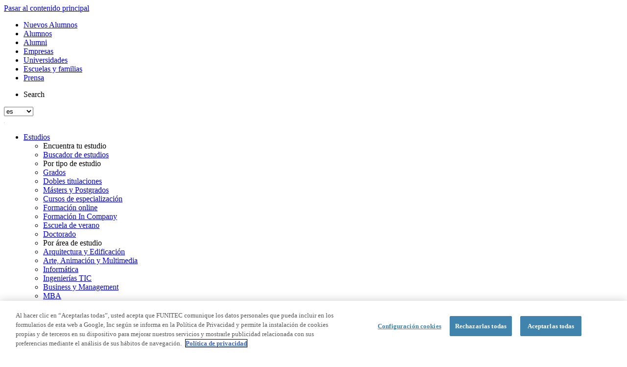

--- FILE ---
content_type: text/html; charset=utf-8
request_url: https://www.salleurl.edu/es/circuitos-de-microondas-6
body_size: 24137
content:
<!DOCTYPE html>
<html lang="es" dir="ltr"
  xmlns:fb="http://www.facebook.com/2008/fbml"
  xmlns:content="http://purl.org/rss/1.0/modules/content/"
  xmlns:dc="http://purl.org/dc/terms/"
  xmlns:foaf="http://xmlns.com/foaf/0.1/"
  xmlns:rdfs="http://www.w3.org/2000/01/rdf-schema#"
  xmlns:sioc="http://rdfs.org/sioc/ns#"
  xmlns:sioct="http://rdfs.org/sioc/types#"
  xmlns:skos="http://www.w3.org/2004/02/skos/core#"
  xmlns:xsd="http://www.w3.org/2001/XMLSchema#">
<head profile="http://www.w3.org/1999/xhtml/vocab">

  <!-- improved performance -->
  <link rel="preload" href="/sites/all/themes/lasalle2016beta/css/fontawesome/fonts/fontawesome-webfont.woff2" as="font" type="font/woff2" crossorigin="anonymous">
  <link rel="preload" href="/sites/all/themes/lasalle2016beta/css/bootstrap/fonts/glyphicons-halflings-regular.woff2" as="font" type="font/woff2" crossorigin="anonymous">
  <link rel="preload" href="/sites/all/themes/lasalle2016beta/css/dosis/dosis-regular.woff2" as="font" type="font/woff2" crossorigin="anonymous">


  <link rel="preconnect" href="//www.google-analytics.com">
  <link rel="preconnect" href="//s.ytimg.com">
  <link rel="preconnect" href="//www.googletagmanager.com">

  <!-- end improved performance -->
        <!--[if IE]><![endif]-->
<link rel="dns-prefetch" href="//polyfill-fastly.io" />
<link rel="preconnect" href="//polyfill-fastly.io" />
<link rel="dns-prefetch" href="//script.crazyegg.com" />
<link rel="preconnect" href="//script.crazyegg.com" />
<meta http-equiv="Content-Type" content="text/html; charset=utf-8" />
<script>
                // Inicialización del objetivo dataLayer
                var dataLayer = (typeof dataLayer !== 'undefined') ? dataLayer : [];
                // dataLayer
                dataLayer.push({
                'Entorno':'prod'
                ,'Dominio':'www.salleurl.edu'
                ,'TipoWeb':'Web'
                ,'Idioma':'es'
                ,'TipoPagina1':undefined
                ,'TipoPagina2':undefined
                ,'TipoPagina3':undefined
                ,'EstudioTipo':undefined
                ,'EstudioArea':undefined
                ,'EstudioModalidad':undefined
                ,'EventoTipo':undefined
                ,'EventoArea':undefined
                });
            </script><!-- El aviso de consentimiento de cookies de OneTrust comienza para salleurl.edu. -->
<script src="https://cdn.cookielaw.org/scripttemplates/otSDKStub.js" data-document-language="true" type="text/javascript" charset="UTF-8" data-domain-script="4245117b-6001-44dd-af94-3af8665ca15f" ></script>
<script type="text/javascript">
function OptanonWrapper() { }
</script>
<!-- El aviso de consentimiento de cookies de OneTrust finaliza para salleurl.edu. --><link href="https://www.salleurl.edu/ca/circuitos-de-microondas-6" rel="alternate" hreflang="ca" />
<link href="https://www.salleurl.edu/en/circuitos-de-microondas-6" rel="alternate" hreflang="en" />
<link href="https://www.salleurl.edu/es/circuitos-de-microondas-6" rel="alternate" hreflang="es" />
<meta name="MobileOptimized" content="width" />
<meta name="HandheldFriendly" content="true" />
<meta name="viewport" content="width=device-width, initial-scale=1" />
<link rel="shortcut icon" href="https://www.salleurl.edu/sites/all/themes/lasalle2016beta/favicon.ico" type="image/vnd.microsoft.icon" />
<!-- Google Tag Manager --><script>(function(w,d,s,l,i){w[l]=w[l]||[];w[l].push({'gtm.start':new Date().getTime(),event:'gtm.js'});var f=d.getElementsByTagName(s)[0],j=d.createElement(s),dl=l!='dataLayer'?'&l='+l:'';j.async=true;j.src='https://www.googletagmanager.com/gtm.js?id='+i+dl;f.parentNode.insertBefore(j,f);})(window,document,'script','dataLayer','GTM-M5MH8P2');</script><!-- End Google Tag Manager --><script type="application/ld+json">{
    "@context": "https://schema.org",
    "@graph": [
        {
            "@type": "WebPage",
            "@id": "https://www.salleurl.edu/es/circuitos-de-microondas-6",
            "name": "Circuitos de microondas",
            "description": "",
            "inLanguage": "es-ES"
        }
    ]
}</script>
<link rel="canonical" href="https://www.salleurl.edu/es/circuitos-de-microondas-6" />
<link rel="shortlink" href="https://www.salleurl.edu/es/node/3141" />
    <title>Circuitos de microondas                                     | La Salle | Campus Barcelona</title>
  <link rel="apple-touch-icon" sizes="57x57" href="/sites/all/themes/lasalle2016beta/favicons/apple-icon-57x57.png">
  <link rel="apple-touch-icon" sizes="60x60" href="/sites/all/themes/lasalle2016beta/favicons/apple-icon-60x60.png">
  <link rel="apple-touch-icon" sizes="72x72" href="/sites/all/themes/lasalle2016beta/favicons/apple-icon-72x72.png">
  <link rel="apple-touch-icon" sizes="76x76" href="/sites/all/themes/lasalle2016beta/favicons/apple-icon-76x76.png">
  <link rel="apple-touch-icon" sizes="114x114" href="/sites/all/themes/lasalle2016beta/favicons/apple-icon-114x114.png">
  <link rel="apple-touch-icon" sizes="120x120" href="/sites/all/themes/lasalle2016beta/favicons/apple-icon-120x120.png">
  <link rel="apple-touch-icon" sizes="144x144" href="/sites/all/themes/lasalle2016beta/favicons/apple-icon-144x144.png">
  <link rel="apple-touch-icon" sizes="152x152" href="/sites/all/themes/lasalle2016beta/favicons/apple-icon-152x152.png">
  <link rel="apple-touch-icon" sizes="180x180" href="/sites/all/themes/lasalle2016beta/favicons/apple-icon-180x180.png">
  <link rel="icon" type="image/png" sizes="192x192"  href="/sites/all/themes/lasalle2016beta/favicons/android-icon-192x192.png">
  <link rel="icon" type="image/png" sizes="32x32" href="/sites/all/themes/lasalle2016beta/favicons/favicon-32x32.png">
  <link rel="icon" type="image/png" sizes="96x96" href="/sites/all/themes/lasalle2016beta/favicons/favicon-96x96.png">
  <link rel="icon" type="image/png" sizes="16x16" href="/sites/all/themes/lasalle2016beta/favicons/favicon-16x16.png">
  <link rel="manifest" href="/sites/all/themes/lasalle2016beta/favicons/manifest.json">
  <meta name="msapplication-TileColor" content="#ffffff">
  <meta name="msapplication-TileImage" content="/ms-icon-144x144.png">
  <meta name="theme-color" content="#ffffff">

        <link type="text/css" rel="stylesheet" href="/sites/default/files/advagg_css/css__oifB3--MFRsm5XKDT85cnlGmKTuuVE3XMuFqX0lwbyI__y2OtvU2AZQuJZ1atO_3lLzvJ-Q-PB5it_cETsWMnRdQ__sqeZQssnhUImZN4QCLIoPti9KXYBju_EoyethuY9jpo.css" media="all" />
      <!-- HTML5 element support for IE6-8 -->
      <!--[if lt IE 9]>
      <script src="//html5shiv.googlecode.com/svn/trunk/html5.js"></script>
      <![endif]-->
      <script type="text/javascript" src="/sites/default/files/advagg_js/js__IrQTkcABomjHgJkHkiOR91DviRab7EPmF0S0HmKLGdw__5IDdT9-Ntel-1sBh54g452f2PNNUGuBg22SriUivGdE__sqeZQssnhUImZN4QCLIoPti9KXYBju_EoyethuY9jpo.js"></script>
<script type="text/javascript" src="https://polyfill-fastly.io/v3/polyfill.min.js?features=IntersectionObserver%2CIntersectionObserverEntry%2CURL%2CObject.assign%2CArray.from%2CArray.prototype.includes%2CString.prototype.includes%2CElement.prototype.matches%2CPromise%2CPromise.prototype.finally"></script>
<script type="text/javascript" src="/sites/default/files/advagg_js/js__XBgIs_8T5m8D_EVR5iPVyTj20NKjyQNeKpyAmzFYav0__tBbCGV5eJBpe4eaW3fmIcLg5O1NzfGYQtUFya62auaQ__sqeZQssnhUImZN4QCLIoPti9KXYBju_EoyethuY9jpo.js"></script>
<script type="text/javascript" defer="defer" src="//script.crazyegg.com/pages/scripts/0108/3199.js"></script>
<script type="text/javascript" src="/sites/default/files/advagg_js/js__efG5hJeA-RE_FfPu_hkaKu3pyDOMGmzGCBnXxRNrxIY__ZqCe5F6-Dh5HafGu0oq1ws99m4vQAUEV4_sPhNcm-m4__sqeZQssnhUImZN4QCLIoPti9KXYBju_EoyethuY9jpo.js"></script>
<script type="text/javascript">
<!--//--><![CDATA[//><!--
jQuery(document).ready(function($) {
  $(window).scroll(function() {
    if($(this).scrollTop() != 0) {
      $("#toTop").fadeIn();
    } else {
      $("#toTop").fadeOut();
    }
  });

  $("#toTop").click(function() {
    $("body,html").animate({scrollTop:0},800);
  });

  });
//--><!]]>
</script>
<script type="text/javascript" src="/sites/default/files/advagg_js/js__s4aj3wAW0-FFuslx_xZbDwoQdBXL1AoVPSg7JeQ6s9M__yD3hvh3FyPivXdznoxEHltoravh1TZ0Ce2fypPjoVcc__sqeZQssnhUImZN4QCLIoPti9KXYBju_EoyethuY9jpo.js"></script>
<script type="text/javascript">
<!--//--><![CDATA[//><!--
jQuery.extend(Drupal.settings,{"basePath":"\/","pathPrefix":"es\/","setHasJsCookie":0,"ajaxPageState":{"theme":"lasalle2016beta","theme_token":"6H8ZXrwSBY0-ej0QZ562w7NxJ9rTpL8-YBdEk1DQWjQ","css":{"modules\/system\/system.base.css":1,"modules\/system\/system.menus.css":1,"modules\/system\/system.messages.css":1,"modules\/system\/system.theme.css":1,"modules\/comment\/comment.css":1,"modules\/field\/theme\/field.css":1,"modules\/node\/node.css":1,"modules\/search\/search.css":1,"modules\/user\/user.css":1,"sites\/all\/modules\/contrib\/views_filters_summary\/views_exposed_filters_summary.css":1,"sites\/all\/modules\/custom\/views_faceted_filter\/views_faceted_filter.css":1,"sites\/all\/modules\/contrib\/views\/css\/views.css":1,"sites\/all\/modules\/contrib\/ckeditor\/css\/ckeditor.css":1,"sites\/all\/modules\/contrib\/ctools\/css\/ctools.css":1,"sites\/all\/modules\/contrib\/lang_dropdown\/ddslick\/ddsDefault.css":1,"sites\/all\/themes\/lasalle2016beta\/css\/bootstrap\/css\/bootstrap.min.css":1,"sites\/all\/themes\/lasalle2016beta\/css\/style.css":1,"sites\/all\/themes\/lasalle2016beta\/color\/colors.css":1,"sites\/all\/themes\/lasalle2016beta\/css\/local.css":1,"sites\/all\/themes\/lasalle2016beta\/css\/paragrafs.css":1,"sites\/all\/themes\/lasalle2016beta\/css\/forms.css":1,"sites\/all\/themes\/lasalle2016beta\/css\/colorbox_style.css":1,"sites\/all\/themes\/lasalle2016beta\/css\/mediaqueries.css":1,"sites\/all\/themes\/lasalle2016beta\/css\/fontawesome\/css\/font-awesome.min.css":1},"js":{"sites\/all\/modules\/contrib\/addthis\/addthis.js":1,"sites\/all\/modules\/contrib\/jquery_update\/replace\/jquery\/1.10\/jquery.min.js":1,"misc\/jquery-extend-3.4.0.js":1,"misc\/jquery-html-prefilter-3.5.0-backport.js":1,"misc\/jquery.once.js":1,"misc\/drupal.js":1,"misc\/form-single-submit.js":1,"sites\/all\/libraries\/ddslick\/jquery.ddslick.min.js":1,"https:\/\/polyfill-fastly.io\/v3\/polyfill.min.js?features=IntersectionObserver%2CIntersectionObserverEntry%2CURL%2CObject.assign%2CArray.from%2CArray.prototype.includes%2CString.prototype.includes%2CElement.prototype.matches%2CPromise%2CPromise.prototype.finally":1,"sites\/all\/libraries\/quicklink\/quicklink.umd.js":1,"public:\/\/languages\/es_Zqf8Jm0gJ7-NzUGDcB0woqn8Wd_z36EAhe3kvAGNHUc.js":1,"\/\/script.crazyegg.com\/pages\/scripts\/0108\/3199.js":1,"sites\/all\/modules\/contrib\/lang_dropdown\/lang_dropdown.js":1,"sites\/all\/modules\/contrib\/field_group\/field_group.js":1,"sites\/all\/modules\/contrib\/quicklink\/js\/quicklink_init.js":1,"sites\/all\/modules\/custom\/lasalle_gtm\/lasalle_gtm.js":1,"sites\/all\/themes\/lasalle2016beta\/css\/bootstrap\/js\/bootstrap.min.js":1,"sites\/all\/themes\/lasalle2016beta\/js\/lazyload.min.js":1,"sites\/all\/themes\/lasalle2016beta\/js\/init-lazy.js":1,"sites\/all\/themes\/lasalle2016beta\/js\/colorbox\/jquery.colorbox-min.js":1,"sites\/all\/themes\/lasalle2016beta\/js\/scrollto.min.js":1,"sites\/all\/themes\/lasalle2016beta\/js\/local.js":1,"sites\/all\/themes\/lasalle2016beta\/js\/functions.js":1,"sites\/all\/themes\/lasalle2016beta\/js\/hash-detection-cookies.js":1,"sites\/all\/themes\/lasalle2016beta\/js\/jquery.hoverIntent.js":1}},"lang_dropdown":{"language_content":{"jsWidget":{"widget":"ddslick","width":"60","height":"","showSelectedHTML":1,"imagePosition":"left"}}},"better_exposed_filters":{"views":{"capsaleres_imatge":{"displays":{"block_7":{"filters":[]},"block_8":{"filters":[]}}},"block_contacte":{"displays":{"block_2":{"filters":[]},"block_3":{"filters":[]}}},"block_curs_botons_ajuda":{"displays":{"block_1":{"filters":[]}}},"propers_esdeveniments":{"displays":{"block":{"filters":[]}}},"darreres_noticies":{"displays":{"block":{"filters":[]}}},"eventos_enlaces_relacionados":{"displays":{"block_3":{"filters":[]},"block_2":{"filters":[]}}},"block_documents_relacionats":{"displays":{"block_1":{"filters":[]}}},"block_links_socials":{"displays":{"block_1":{"filters":[]}}},"destacats_men_principal":{"displays":{"block_8":{"filters":[]},"block":{"filters":[]},"block_1":{"filters":[]},"block_2":{"filters":[]},"block_3":{"filters":[]},"block_4":{"filters":[]},"block_6":{"filters":[]},"block_7":{"filters":[]},"block_5":{"filters":[]}}}}},"urlIsAjaxTrusted":{"\/es\/circuitos-de-microondas-6":true},"field_group":{"div":"full"},"quicklink":{"admin_link_container_patterns":["#toolbar a","#overlay a","#admin-menu a","#tabs a"],"ignore_admin_paths":1,"ignore_ajax_links":1,"ignore_file_ext":1,"debug":0,"url_patterns_to_ignore":["user\/logout","config\/","team\/","management\/","#","\/admin","\/edit"]}});
//--><!]]>
</script>
    </head>
<body class="html not-front not-logged-in one-sidebar sidebar-second page-node page-node- page-node-3141 node-type-asignatura seccio-asignatura domain-salleurl-edu i18n-es" >
  <div id="skip-link">
    <a href="#main-content" class="element-invisible element-focusable">Pasar al contenido principal</a>
  </div>
    <div class="region region-page-top">
    <!-- Google Tag Manager (noscript) --><noscript><iframe src="https://www.googletagmanager.com/ns.html?id=GTM-M5MH8P2" height="0" width="0" style="display:none;visibility:hidden"></iframe></noscript><!-- End Google Tag Manager (noscript) -->  </div>
  <!-- #header-top -->
<div id="header-top" class="clearfix">
    <div class="container">

        <!-- #header-top-inside -->
        <div id="header-top-inside" class="clearfix">
            <div class="row">

                                <div class="col-md-10">
                    <!-- #header-top-left -->
                    <div id="header-top-left" class="clearfix">
                          <div class="region region-header-top-left">
    <div id="block-menu-features" class="block block-menu clearfix">

    
  <div class="content">
    <ul class="menu"><li class="first collapsed"><a href="/es/nuevos-alumnos-0" onclick="dataLayer.push({&#039;eventcategory&#039;: &#039;Interaccion&#039;,&#039;eventaction&#039;: &#039;EnlacesHeader&#039;, &#039;eventlabel&#039;: this.href,&#039;event&#039;: &#039;gaEvent&#039;});">Nuevos Alumnos</a></li>
<li class="leaf"><a href="http://estudy.salle.url.edu/?lang=es" target="_blank" onclick="dataLayer.push({&#039;eventcategory&#039;: &#039;Interaccion&#039;,&#039;eventaction&#039;: &#039;EnlacesHeader&#039;, &#039;eventlabel&#039;: this.href,&#039;event&#039;: &#039;gaEvent&#039;});">Alumnos</a></li>
<li class="leaf"><a href="http://alumni.salleurl.edu" target="_blank" onclick="dataLayer.push({&#039;eventcategory&#039;: &#039;Interaccion&#039;,&#039;eventaction&#039;: &#039;EnlacesHeader&#039;, &#039;eventlabel&#039;: this.href,&#039;event&#039;: &#039;gaEvent&#039;});">Alumni</a></li>
<li class="collapsed"><a href="/es/empresas" onclick="dataLayer.push({&#039;eventcategory&#039;: &#039;Interaccion&#039;,&#039;eventaction&#039;: &#039;EnlacesHeader&#039;, &#039;eventlabel&#039;: this.href,&#039;event&#039;: &#039;gaEvent&#039;});">Empresas</a></li>
<li class="collapsed"><a href="/es/universidades" onclick="dataLayer.push({&#039;eventcategory&#039;: &#039;Interaccion&#039;,&#039;eventaction&#039;: &#039;EnlacesHeader&#039;, &#039;eventlabel&#039;: this.href,&#039;event&#039;: &#039;gaEvent&#039;});">Universidades</a></li>
<li class="collapsed"><a href="/es/escuelas-y-familias" onclick="dataLayer.push({&#039;eventcategory&#039;: &#039;Interaccion&#039;,&#039;eventaction&#039;: &#039;EnlacesHeader&#039;, &#039;eventlabel&#039;: this.href,&#039;event&#039;: &#039;gaEvent&#039;});">Escuelas y familias</a></li>
<li class="last collapsed"><a href="/es/prensa" onclick="dataLayer.push({&#039;eventcategory&#039;: &#039;Interaccion&#039;,&#039;eventaction&#039;: &#039;EnlacesHeader&#039;, &#039;eventlabel&#039;: this.href,&#039;event&#039;: &#039;gaEvent&#039;});">Prensa</a></li>
</ul>  </div>
</div>
  </div>
                    </div>
                    <!-- EOF:#header-top-left -->
                </div>
                
                                <div class="menu-user col-md-2">
                    <!-- #header-top-right -->
                    <div id="header-top-right" class="clearfix">
                          <div class="region region-header-top-right">
    <div id="block-system-user-menu" class="block block-system block-menu clearfix">

    
  <div class="content">
    <ul class="menu"><li class="first last leaf" id="search-menu" onclick="dataLayer.push({&#039;eventcategory&#039;: &#039;Interaccion&#039;,&#039;eventaction&#039;: &#039;BotonBuscador&#039;, &#039;eventlabel&#039;: &#039;Header&#039;,&#039;event&#039;: &#039;gaEvent&#039;});"><span class="nolink" tabindex="0">Search</span></li>
</ul>  </div>
</div>
<div id="block-lang-dropdown-language-content" class="block block-lang-dropdown clearfix">

    
  <div class="content">
    <form class="lang_dropdown_form language_content ddsDefault" id="lang_dropdown_form_language_content" action="/es/circuitos-de-microondas-6" method="post" accept-charset="UTF-8"><div><div class="form-item form-type-select form-item-lang-dropdown-select">
 <select style="width:60px" class="lang-dropdown-select-element form-select" id="lang-dropdown-select-language_content" name="lang_dropdown_select"><option value="ca">ca</option><option value="en">en</option><option value="es" selected="selected">es</option></select>
</div>
<input type="hidden" name="ca" value="/ca/circuitos-de-microondas-6" />
<input type="hidden" name="en" value="/en/circuitos-de-microondas-6" />
<input type="hidden" name="es" value="/es/circuitos-de-microondas-6" />
<noscript><div>
<input type="submit" id="edit-submit" name="op" value="Ir" class="form-submit" />
</div></noscript><input type="hidden" name="form_build_id" value="form-8namCDIupa58FdlA7iKw46sK2NzyX1Cwo7WbPjaISe0" />
<input type="hidden" name="form_id" value="lang_dropdown_form" />
</div></form>  </div>
</div>
  </div>
                    </div>
                    <!-- EOF:#header-top-right -->
                </div>
                
            </div>
        </div>
        <!-- EOF: #header-top-inside -->

    </div>
</div>
<!-- EOF: #header-top -->

<!-- #main-navigation -->
<div id="main-navigation" class="clearfix">
    <div class="container">
        <!-- #main-navigation-inside -->
        <div id="main-navigation-inside" class="clearfix">
            <div class="row">
                <div class="col-md-2">
                    <div id="logo">
                        <a href="/es" title="Inicio" rel="home"> <img src="https://www.salleurl.edu/sites/all/themes/lasalle2016beta/logos/salle_es.png" height="1" width="1" alt="Inicio" /> </a>
                    </div>
                </div>
                <div class="col-md-10">
                    <div class="ico-menu">
                        <div class="button-toggle">
                            <div class="line"></div>
                            <div class="line"></div>
                            <div class="line"></div>
                            <div class="close-menu"></div>
                        </div>
                    </div>
                    <nav role="navigation">
                          <div class="region region-navigation">
    <div id="block-menu-block-5" class="block block-menu-block clearfix">

    
  <div class="content">
    <div class="menu-block-wrapper menu-block-5 menu-name-main-menu parent-mlid-0 menu-level-1">
  <div class="container-menu"><ul class="menu"><li class="first expanded menu-mlid-5144 no-background"><a href="/es/estudios" onclick="dataLayer.push({&#039;eventcategory&#039;: &#039;Interaccion&#039;,&#039;eventaction&#039;: &#039;MenuHeader&#039;, &#039;eventlabel&#039;: this.href,&#039;event&#039;: &#039;gaEvent&#039;});">Estudios</a><div class="container-menu"><ul class="menu"><li class="first leaf menu-mlid-5529 col-01 nolink"><span class="nolink" tabindex="0">Encuentra tu estudio</span></li>
<li class="leaf menu-mlid-5530 col-01"><a href="/es/estudios/buscador-de-estudios" onclick="dataLayer.push({&#039;eventcategory&#039;: &#039;Interaccion&#039;,&#039;eventaction&#039;: &#039;MenuHeader&#039;, &#039;eventlabel&#039;: this.href,&#039;event&#039;: &#039;gaEvent&#039;});">Buscador de estudios</a></li>
<li class="leaf menu-mlid-5531 col-02 nolink"><span class="nolink" tabindex="0">Por tipo de estudio</span></li>
<li class="leaf has-children menu-mlid-5272 col-02"><a href="/es/estudios/grados" onclick="dataLayer.push({&#039;eventcategory&#039;: &#039;Interaccion&#039;,&#039;eventaction&#039;: &#039;MenuHeader&#039;, &#039;eventlabel&#039;: this.href,&#039;event&#039;: &#039;gaEvent&#039;});">Grados</a></li>
<li class="leaf menu-mlid-6318 col-02"><a href="/es/estudios/dobles-titulaciones" onclick="dataLayer.push({&#039;eventcategory&#039;: &#039;Interaccion&#039;,&#039;eventaction&#039;: &#039;MenuHeader&#039;, &#039;eventlabel&#039;: this.href,&#039;event&#039;: &#039;gaEvent&#039;});">Dobles titulaciones</a></li>
<li class="leaf has-children menu-mlid-5140 col-02"><a href="/es/estudios/masters-y-postgrados" onclick="dataLayer.push({&#039;eventcategory&#039;: &#039;Interaccion&#039;,&#039;eventaction&#039;: &#039;MenuHeader&#039;, &#039;eventlabel&#039;: this.href,&#039;event&#039;: &#039;gaEvent&#039;});">Másters y Postgrados</a></li>
<li class="leaf has-children menu-mlid-5307 col-02"><a href="/es/estudios/cursos-de-especializacion" onclick="dataLayer.push({&#039;eventcategory&#039;: &#039;Interaccion&#039;,&#039;eventaction&#039;: &#039;MenuHeader&#039;, &#039;eventlabel&#039;: this.href,&#039;event&#039;: &#039;gaEvent&#039;});">Cursos de especialización</a></li>
<li class="leaf has-children menu-mlid-5408 col-02"><a href="/es/estudios/formacion-online" onclick="dataLayer.push({&#039;eventcategory&#039;: &#039;Interaccion&#039;,&#039;eventaction&#039;: &#039;MenuHeader&#039;, &#039;eventlabel&#039;: this.href,&#039;event&#039;: &#039;gaEvent&#039;});">Formación online</a></li>
<li class="leaf has-children menu-mlid-18105 col-02"><a href="/es/empresa/professional-y-executive-education">Formación In Company</a></li>
<li class="leaf has-children menu-mlid-5298 col-02"><a href="/es/estudios/escuela-de-verano" onclick="dataLayer.push({&#039;eventcategory&#039;: &#039;Interaccion&#039;,&#039;eventaction&#039;: &#039;MenuHeader&#039;, &#039;eventlabel&#039;: this.href,&#039;event&#039;: &#039;gaEvent&#039;});">Escuela de verano</a></li>
<li class="leaf has-children menu-mlid-5466 col-02"><a href="/es/estudios/doctorado" onclick="dataLayer.push({&#039;eventcategory&#039;: &#039;Interaccion&#039;,&#039;eventaction&#039;: &#039;MenuHeader&#039;, &#039;eventlabel&#039;: this.href,&#039;event&#039;: &#039;gaEvent&#039;});">Doctorado</a></li>
<li class="leaf menu-mlid-5532 col-03 nolink"><span class="nolink" tabindex="0">Por área de estudio</span></li>
<li class="leaf has-children menu-mlid-5313 col-03"><a href="/es/estudios/arquitectura-y-edificacion" onclick="dataLayer.push({&#039;eventcategory&#039;: &#039;Interaccion&#039;,&#039;eventaction&#039;: &#039;MenuHeader&#039;, &#039;eventlabel&#039;: this.href,&#039;event&#039;: &#039;gaEvent&#039;});">Arquitectura y Edificación</a></li>
<li class="leaf has-children menu-mlid-5263 col-03"><a href="/es/estudios/arte-digital-animacion-y-vfx" onclick="dataLayer.push({&#039;eventcategory&#039;: &#039;Interaccion&#039;,&#039;eventaction&#039;: &#039;MenuHeader&#039;, &#039;eventlabel&#039;: this.href,&#039;event&#039;: &#039;gaEvent&#039;});">Arte, Animación y Multimedia</a></li>
<li class="leaf menu-mlid-14439 col-03"><a href="/es/estudios/informatica" onclick="dataLayer.push({&#039;eventcategory&#039;: &#039;Interaccion&#039;,&#039;eventaction&#039;: &#039;MenuHeader&#039;, &#039;eventlabel&#039;: this.href,&#039;event&#039;: &#039;gaEvent&#039;});">Informática</a></li>
<li class="leaf has-children menu-mlid-5260 col-03"><a href="/es/estudios/ingenierias-tic-y-tecnologia" onclick="dataLayer.push({&#039;eventcategory&#039;: &#039;Interaccion&#039;,&#039;eventaction&#039;: &#039;MenuHeader&#039;, &#039;eventlabel&#039;: this.href,&#039;event&#039;: &#039;gaEvent&#039;});">Ingenierías TIC</a></li>
<li class="leaf has-children menu-mlid-5322 col-03"><a href="/es/estudios/business-y-management" onclick="dataLayer.push({&#039;eventcategory&#039;: &#039;Interaccion&#039;,&#039;eventaction&#039;: &#039;MenuHeader&#039;, &#039;eventlabel&#039;: this.href,&#039;event&#039;: &#039;gaEvent&#039;});">Business y Management</a></li>
<li class="leaf has-children menu-mlid-16935 col-03"><a href="/es/estudios/mba" onclick="dataLayer.push({&#039;eventcategory&#039;: &#039;Interaccion&#039;,&#039;eventaction&#039;: &#039;MenuHeader&#039;, &#039;eventlabel&#039;: this.href,&#039;event&#039;: &#039;gaEvent&#039;});">MBA</a></li>
<li class="leaf has-children menu-mlid-18093 col-03"><a href="/es/estudios/direccion-de-proyectos">Dirección de Proyectos</a></li>
<li class="leaf menu-mlid-28587 col-03"><a href="/es/data-science-big-data-analytics" onclick="dataLayer.push({&#039;eventcategory&#039;: &#039;Interaccion&#039;,&#039;eventaction&#039;: &#039;MenuHeader&#039;, &#039;eventlabel&#039;: this.href,&#039;event&#039;: &#039;gaEvent&#039;});">Data Science &amp; Big Data Analytics</a></li>
<li class="leaf menu-mlid-28596 col-03"><a href="/es/filosofia-y-humanidades" onclick="dataLayer.push({&#039;eventcategory&#039;: &#039;Interaccion&#039;,&#039;eventaction&#039;: &#039;MenuHeader&#039;, &#039;eventlabel&#039;: this.href,&#039;event&#039;: &#039;gaEvent&#039;});">Filosofía y Humanidades</a></li>
<li class="leaf has-children menu-mlid-28622 col-03"><a href="/es/estudios/tecnologia-y-salud" onclick="dataLayer.push({&#039;eventcategory&#039;: &#039;Interaccion&#039;,&#039;eventaction&#039;: &#039;MenuHeader&#039;, &#039;eventlabel&#039;: this.href,&#039;event&#039;: &#039;gaEvent&#039;});">Tecnología y Salud</a></li>
<li class="last leaf menu-mlid-5537 menu-views"><div class="view view-destacats-men-principal view-id-destacats_men_principal view-display-id-block_8 botons-especials clearfix view-dom-id-e22ec8b9c462ebb9e3b9869b2a754cf2">
        
  
  
      <div class="view-content">
        <div class="views-row views-row-1 views-row-odd views-row-first views-row-last">
      
  <div class="views-field views-field-field-tc-entradeta-t">        <div class="field-content"><ul class="bottom-special">
<li class="especial-01"><a href="/es/estudios/buscador-de-estudios">Todos los estudios <span class="glyphicon glyphicon-menu-right" aria-hidden="true"></span></a></li>
<li class="especial-02"><a href="/es/admisiones">Admisiones y ayudas <span class="glyphicon glyphicon-menu-right" aria-hidden="true"></span></a></li>
</ul></div>  </div>  </div>
    </div>
  
  
  
  
  
  
</div></li>
</ul></div></li>
<li class="expanded menu-mlid-5137"><a href="/es/admisiones" onclick="dataLayer.push({&#039;eventcategory&#039;: &#039;Interaccion&#039;,&#039;eventaction&#039;: &#039;MenuHeader&#039;, &#039;eventlabel&#039;: this.href,&#039;event&#039;: &#039;gaEvent&#039;});">Admisiones</a><div class="container-menu"><ul class="menu"><li class="first leaf menu-mlid-7728 menu-views"><div class="view view-destacats-men-principal view-id-destacats_men_principal view-display-id-block admisions clearfix view-dom-id-6d02ecb98c1149c766e72bc58e735e92">
        
  
  
  
  
  
  
  
  
</div></li>
<li class="leaf has-children menu-mlid-8431"><a href="/es/admisiones/grados" onclick="dataLayer.push({&#039;eventcategory&#039;: &#039;Interaccion&#039;,&#039;eventaction&#039;: &#039;MenuHeader&#039;, &#039;eventlabel&#039;: this.href,&#039;event&#039;: &#039;gaEvent&#039;});">Admisiones Grados</a></li>
<li class="leaf has-children menu-mlid-5139"><a href="/es/admisiones/masters" onclick="dataLayer.push({&#039;eventcategory&#039;: &#039;Interaccion&#039;,&#039;eventaction&#039;: &#039;MenuHeader&#039;, &#039;eventlabel&#039;: this.href,&#039;event&#039;: &#039;gaEvent&#039;});">Admisiones Másters</a></li>
<li class="leaf has-children menu-mlid-5895"><a href="/es/admisiones/cursos-especializacion" onclick="dataLayer.push({&#039;eventcategory&#039;: &#039;Interaccion&#039;,&#039;eventaction&#039;: &#039;MenuHeader&#039;, &#039;eventlabel&#039;: this.href,&#039;event&#039;: &#039;gaEvent&#039;});">Admisiones Cursos de Especialización</a></li>
<li class="leaf menu-mlid-28852"><a href="/es/admisiones/summer-school">Admisiones Summer School</a></li>
<li class="last leaf menu-mlid-28779"><a href="/es/faqs-la-salle-campus-barcelona">FAQs - La Salle Campus Barcelona</a></li>
</ul></div></li>
<li class="expanded menu-mlid-5433"><a href="/es/el-campus" onclick="dataLayer.push({&#039;eventcategory&#039;: &#039;Interaccion&#039;,&#039;eventaction&#039;: &#039;MenuHeader&#039;, &#039;eventlabel&#039;: this.href,&#039;event&#039;: &#039;gaEvent&#039;});">Campus</a><div class="container-menu"><ul class="menu"><li class="first leaf menu-mlid-7730 menu-views"><div class="view view-destacats-men-principal view-id-destacats_men_principal view-display-id-block_1 el-campus clearfix view-dom-id-551453d83e46df40600c94620e4a12e2">
        
  
  
  
  
  
  
  
  
</div></li>
<li class="leaf has-children menu-mlid-5432"><a href="/es/el-campus/trabaja-y-emprende" onclick="dataLayer.push({&#039;eventcategory&#039;: &#039;Interaccion&#039;,&#039;eventaction&#039;: &#039;MenuHeader&#039;, &#039;eventlabel&#039;: this.href,&#039;event&#039;: &#039;gaEvent&#039;});">Trabaja y Emprende</a></li>
<li class="leaf menu-mlid-7819"><a href="/es/servicios-de-informacion-y-gestion-academica" onclick="dataLayer.push({&#039;eventcategory&#039;: &#039;Interaccion&#039;,&#039;eventaction&#039;: &#039;MenuHeader&#039;, &#039;eventlabel&#039;: this.href,&#039;event&#039;: &#039;gaEvent&#039;});">Servicios de información y gestión académica</a></li>
<li class="leaf has-children menu-mlid-5862"><a href="/es/servicios-del-campus" onclick="dataLayer.push({&#039;eventcategory&#039;: &#039;Interaccion&#039;,&#039;eventaction&#039;: &#039;MenuHeader&#039;, &#039;eventlabel&#039;: this.href,&#039;event&#039;: &#039;gaEvent&#039;});">Servicios del Campus</a></li>
<li class="leaf has-children menu-mlid-5716"><a href="/es/el-campus/asociaciones-y-clubes-de-estudiantes" onclick="dataLayer.push({&#039;eventcategory&#039;: &#039;Interaccion&#039;,&#039;eventaction&#039;: &#039;MenuHeader&#039;, &#039;eventlabel&#039;: this.href,&#039;event&#039;: &#039;gaEvent&#039;});">Asociaciones y clubes de estudiantes</a></li>
<li class="leaf has-children menu-mlid-5913"><a href="/es/instalaciones" onclick="dataLayer.push({&#039;eventcategory&#039;: &#039;Interaccion&#039;,&#039;eventaction&#039;: &#039;MenuHeader&#039;, &#039;eventlabel&#039;: this.href,&#039;event&#039;: &#039;gaEvent&#039;});">Instalaciones</a></li>
<li class="last leaf menu-mlid-7871"><a href="/es/eventos" onclick="dataLayer.push({&#039;eventcategory&#039;: &#039;Interaccion&#039;,&#039;eventaction&#039;: &#039;MenuHeader&#039;, &#039;eventlabel&#039;: this.href,&#039;event&#039;: &#039;gaEvent&#039;});">Eventos</a></li>
</ul></div></li>
<li class="expanded menu-mlid-5436"><a href="/es/investigacion" onclick="dataLayer.push({&#039;eventcategory&#039;: &#039;Interaccion&#039;,&#039;eventaction&#039;: &#039;MenuHeader&#039;, &#039;eventlabel&#039;: this.href,&#039;event&#039;: &#039;gaEvent&#039;});">Investigación</a><div class="container-menu"><ul class="menu"><li class="first leaf menu-mlid-7732 menu-views"><div class="view view-destacats-men-principal view-id-destacats_men_principal view-display-id-block_2 recerca clearfix view-dom-id-80de25e33872d59ff02b3cdeccebd09b">
        
  
  
  
  
  
  
  
  
</div></li>
<li class="leaf has-children menu-mlid-5439"><a href="/es/la-salle-y-la-investigacion" onclick="dataLayer.push({&#039;eventcategory&#039;: &#039;Interaccion&#039;,&#039;eventaction&#039;: &#039;MenuHeader&#039;, &#039;eventlabel&#039;: this.href,&#039;event&#039;: &#039;gaEvent&#039;});">La Salle y la Investigación</a></li>
<li class="leaf menu-mlid-29559"><a href="/es/be-researcher">Be a Researcher</a></li>
<li class="leaf has-children menu-mlid-16853"><a href="/es/investigacion/grupos-e-institutos">Grupos e Institutos</a></li>
<li class="leaf menu-mlid-5448"><a href="/es/investigacion/areas-de-investigacion" onclick="dataLayer.push({&#039;eventcategory&#039;: &#039;Interaccion&#039;,&#039;eventaction&#039;: &#039;MenuHeader&#039;, &#039;eventlabel&#039;: this.href,&#039;event&#039;: &#039;gaEvent&#039;});">Áreas de investigación</a></li>
<li class="leaf menu-mlid-7798"><a href="/es/investigacion/linias">Líneas de investigación</a></li>
<li class="leaf menu-mlid-16887"><a href="/es/investigacion/proyectos">Proyectos</a></li>
<li class="leaf menu-mlid-16889"><a href="/es/investigacion/publicaciones">Publicaciones</a></li>
<li class="leaf menu-mlid-7795"><a href="/es/investigacion/transferencia-de-conocimiento-y-tecnologia" onclick="dataLayer.push({&#039;eventcategory&#039;: &#039;Interaccion&#039;,&#039;eventaction&#039;: &#039;MenuHeader&#039;, &#039;eventlabel&#039;: this.href,&#039;event&#039;: &#039;gaEvent&#039;});">Transferencia de conocimiento y tecnología</a></li>
<li class="leaf menu-mlid-27322"><a href="/es/acreditacion-hrs4r">Acreditación HRS4R</a></li>
<li class="leaf menu-mlid-29585"><a href="/es/investigacion/comite-etica-investigacion-salle">Comité de Ética de la Investigación de la Salle</a></li>
<li class="leaf has-children menu-mlid-28636"><a href="/es/investigacion/revista-comprendre">Revista Comprendre</a></li>
<li class="last leaf has-children menu-mlid-29610"><a href="/es/investigacion/cfi-centro-de-financiacion-e-innovacion">CFI- Centro de Financiación e Innovación</a></li>
</ul></div></li>
<li class="expanded menu-mlid-5484"><a href="/es/universidad-y-empresa" onclick="dataLayer.push({&#039;eventcategory&#039;: &#039;Interaccion&#039;,&#039;eventaction&#039;: &#039;MenuHeader&#039;, &#039;eventlabel&#039;: this.href,&#039;event&#039;: &#039;gaEvent&#039;});">Empresa</a><div class="container-menu"><ul class="menu"><li class="first leaf has-children menu-mlid-26154"><a href="/es/empresa/professional-y-executive-education">Professional y Executive Education</a></li>
<li class="leaf menu-mlid-26155"><a href="/es/universidad-y-empresa/career-services">Career Services</a></li>
<li class="leaf menu-mlid-7734 menu-views"><div class="view view-destacats-men-principal view-id-destacats_men_principal view-display-id-block_3 universitat clearfix view-dom-id-fb352fdfd16a8f21e81038aa9970fccf">
        
  
  
  
  
  
  
  
  
</div></li>
<li class="leaf menu-mlid-26153"><a href="/es/universidad-y-empresa/innovacion-y-rd">Innovación y R+D</a></li>
<li class="leaf has-children menu-mlid-5517"><a href="/es/universidad-y-empresa/servicios-de-emprendimiento-y-aceleracion">Servicios de Emprendimiento y Aceleración</a></li>
<li class="leaf menu-mlid-26156"><a href="/es/universidad-y-empresa/gestion-integral-eventos">Gestión Integral Eventos</a></li>
<li class="leaf menu-mlid-5510"><a href="/es/universidad-y-empresa/la-innovacion-adn-de-la-salle">La innovación, ADN de La Salle</a></li>
<li class="last leaf has-children menu-mlid-28657"><a href="/es/empresa/consejo-de-empresas">Consejo de empresas</a></li>
</ul></div></li>
<li class="leaf menu-mlid-5546"><a href="https://blogs.salleurl.edu/es" target="_blank" onclick="dataLayer.push({&#039;eventcategory&#039;: &#039;Interaccion&#039;,&#039;eventaction&#039;: &#039;MenuHeader&#039;, &#039;eventlabel&#039;: this.href,&#039;event&#039;: &#039;gaEvent&#039;});">Blogs</a></li>
<li class="expanded menu-mlid-5398"><a href="/es/la-salle" onclick="dataLayer.push({&#039;eventcategory&#039;: &#039;Interaccion&#039;,&#039;eventaction&#039;: &#039;MenuHeader&#039;, &#039;eventlabel&#039;: this.href,&#039;event&#039;: &#039;gaEvent&#039;});">La Salle</a><div class="container-menu"><ul class="menu"><li class="first leaf menu-mlid-7736 menu-views"><div class="view view-destacats-men-principal view-id-destacats_men_principal view-display-id-block_4 la-salle clearfix view-dom-id-50873d6375ef3475e5eb01c17c480752">
        
  
  
  
  
  
  
  
  
</div></li>
<li class="leaf menu-mlid-14446"><a href="/es/bienvenidos-la-salle" onclick="dataLayer.push({&#039;eventcategory&#039;: &#039;Interaccion&#039;,&#039;eventaction&#039;: &#039;MenuHeader&#039;, &#039;eventlabel&#039;: this.href,&#039;event&#039;: &#039;gaEvent&#039;});">Bienvenidos a La Salle</a></li>
<li class="leaf has-children menu-mlid-5392"><a href="/es/la-salle/conocenos" onclick="dataLayer.push({&#039;eventcategory&#039;: &#039;Interaccion&#039;,&#039;eventaction&#039;: &#039;MenuHeader&#039;, &#039;eventlabel&#039;: this.href,&#039;event&#039;: &#039;gaEvent&#039;});">Conócenos</a></li>
<li class="leaf has-children menu-mlid-5415"><a href="/es/organizacion-y-estructura" onclick="dataLayer.push({&#039;eventcategory&#039;: &#039;Interaccion&#039;,&#039;eventaction&#039;: &#039;MenuHeader&#039;, &#039;eventlabel&#039;: this.href,&#039;event&#039;: &#039;gaEvent&#039;});">Organización y Estructura</a></li>
<li class="leaf has-children menu-mlid-27316"><a href="/es/la-salle/escuelas-y-facultades">Escuelas y Facultades</a></li>
<li class="leaf has-children menu-mlid-6242"><a href="/es/la-salle/gestion-de-la-calidad" onclick="dataLayer.push({&#039;eventcategory&#039;: &#039;Interaccion&#039;,&#039;eventaction&#039;: &#039;MenuHeader&#039;, &#039;eventlabel&#039;: this.href,&#039;event&#039;: &#039;gaEvent&#039;});">Gestión de la calidad</a></li>
<li class="leaf has-children menu-mlid-5424"><a href="/es/la-salle/modelo-academico" onclick="dataLayer.push({&#039;eventcategory&#039;: &#039;Interaccion&#039;,&#039;eventaction&#039;: &#039;MenuHeader&#039;, &#039;eventlabel&#039;: this.href,&#039;event&#039;: &#039;gaEvent&#039;});">Modelo Académico</a></li>
<li class="leaf has-children menu-mlid-7760"><a href="/es/la-salle/portal-de-transparencia" onclick="dataLayer.push({&#039;eventcategory&#039;: &#039;Interaccion&#039;,&#039;eventaction&#039;: &#039;MenuHeader&#039;, &#039;eventlabel&#039;: this.href,&#039;event&#039;: &#039;gaEvent&#039;});">Portal de Transparencia</a></li>
<li class="leaf has-children menu-mlid-11664"><a href="/es/la-salle/informacion-legal" onclick="dataLayer.push({&#039;eventcategory&#039;: &#039;Interaccion&#039;,&#039;eventaction&#039;: &#039;MenuHeader&#039;, &#039;eventlabel&#039;: this.href,&#039;event&#039;: &#039;gaEvent&#039;});">Información Legal</a></li>
<li class="leaf menu-mlid-5655"><a href="/es/la-salle/directorio-la-salle" onclick="dataLayer.push({&#039;eventcategory&#039;: &#039;Interaccion&#039;,&#039;eventaction&#039;: &#039;MenuHeader&#039;, &#039;eventlabel&#039;: this.href,&#039;event&#039;: &#039;gaEvent&#039;});">Directorio La Salle</a></li>
<li class="leaf menu-mlid-10448"><a href="/es/trabaja-en-la-salle" onclick="dataLayer.push({&#039;eventcategory&#039;: &#039;Interaccion&#039;,&#039;eventaction&#039;: &#039;MenuHeader&#039;, &#039;eventlabel&#039;: this.href,&#039;event&#039;: &#039;gaEvent&#039;});">Trabaja en La Salle</a></li>
<li class="last leaf menu-mlid-6377"><a href="/es/como-llegar-0" onclick="dataLayer.push({&#039;eventcategory&#039;: &#039;Interaccion&#039;,&#039;eventaction&#039;: &#039;MenuHeader&#039;, &#039;eventlabel&#039;: this.href,&#039;event&#039;: &#039;gaEvent&#039;});">Cómo llegar</a></li>
</ul></div></li>
<li class="expanded menu-mlid-5541"><span class="nolink" tabindex="0">Contacto</span><div class="container-menu"><ul class="menu"><li class="first leaf menu-mlid-5559 menu-views"><div class="view view-destacats-men-principal view-id-destacats_men_principal view-display-id-block_6 contacte-mapa view-dom-id-6b54ffc34e107cb0064bdde584d9759c">
        
  
  
      <div class="view-content">
        <div class="views-row views-row-1 views-row-odd views-row-first views-row-last">
      
  <div class="views-field views-field-field-tc-entradeta-t">        <div class="field-content"><p>
<i class="glyphicon glyphicon-map-marker"></i> LA SALLE CAMPUS BARCELONA <a href="/ca/com-arribar-hi" class="goto"></a>
</p>
<p>
<!--<iframe src="https://www.google.com/maps/embed?pb=!1m18!1m12!1m3!1d2992.421181772441!2d2.127696315926653!3d41.40837497926238!2m3!1f0!2f0!3f0!3m2!1i1024!2i768!4f13.1!3m3!1m2!1s0x12a49816c5cc995f%3A0xe6d45d60cbf71998!2sLa+Salle+Campus+Barcelona+URL!5e0!3m2!1ses!2ses!4v1479811645657" width="100%" height="361" frameborder="0" style="border:0" allowfullscreen=""></iframe>-->
<iframe class="lazy" data-src="https://www.google.com/maps/embed?pb=!1m18!1m12!1m3!1d2992.421181772441!2d2.127696315926653!3d41.40837497926238!2m3!1f0!2f0!3f0!3m2!1i1024!2i768!4f13.1!3m3!1m2!1s0x12a49816c5cc995f%3A0xe6d45d60cbf71998!2sLa+Salle+Campus+Barcelona+URL!5e0!3m2!1ses!2ses!4v1479811645657" width="100%" height="361" frameborder="0" style="border:0" allowfullscreen=""></iframe>
</p>
</div>  </div>  </div>
    </div>
  
  
  
  
  
  
</div></li>
<li class="last leaf menu-mlid-5560 menu-views"><div class="view view-destacats-men-principal view-id-destacats_men_principal view-display-id-block_7 contacte-adreces view-dom-id-db8e0b22a0e7768a463cae42bc5cbbd0">
        
  
  
      <div class="view-content">
        <div class="views-row views-row-1 views-row-odd views-row-first views-row-last">
      
  <div class="views-field views-field-field-tc-entradeta-t">        <div class="field-content"><div class="slot slot-01">
<p><i class="glyphicon glyphicon-earphone"></i>¿TE AYUDAMOS?<br />
<a href="tel:+34932902474" onclick="dataLayer.push({'eventcategory':'Interaccion','eventaction':'Telefono','eventlabel':'Menu','event':'gaEvent'})">932 90 24 00</a><br />
De lunes a viernes de 8 a 22 h, sábados de 8 a 14 h.</p>
</div>
<div class="slot slot-02">
<p><i class="glyphicon glyphicon-envelope"></i>ESCRÍBENOS<br />
Formulario de información general <a href="mailto:info@salleurl.edu" class="goto" onclick="dataLayer.push({'eventcategory':'Interaccion','eventaction':'Mailto','eventlabel':'Menu','event':'gaEvent'});"></a></p>
</div>
<div class="slot slot-03">
<p><i class="glyphicon glyphicon-briefcase"></i>DIRECTORIO LA SALLE CAMPUS BARCELONA<br />
Busca organismos, profesores, investigadores…<a href="/es/la-salle/directorio-la-salle" class="goto"></a></p>
</div>
<div class="slot slot-02">
<p>SIGUE LA SALLE BCN<br />
</p><ul class="links-socials">
<li><a href="https://twitter.com/lasallebcn?lang=es" class="twitter" target="_blank" onclick="dataLayer.push({'eventcategory': 'Interaccion','eventaction': 'Twitter', 'eventlabel': 'Header','event': 'gaEvent'});"></a></li>
<li><a href="https://twitter.com/lasallebcn?lang=es" class="facebook" target="_blank" onclick="dataLayer.push({'eventcategory': 'Interaccion','eventaction': 'Facebook', 'eventlabel': 'Header','event': 'gaEvent'});"></a></li>
<li><a href="https://es.linkedin.com/company/la-salle-bcn" class="linkedin" target="_blank" onclick="dataLayer.push({'eventcategory': 'Interaccion','eventaction': 'LinkedIn', 'eventlabel': 'Header','event': 'gaEvent'});"></a></li>
<li><a href="https://www.youtube.com/user/BesLaSalle" class="youtube" target="_blank" onclick="dataLayer.push({'eventcategory': 'Interaccion','eventaction': 'Youtube', 'eventlabel': 'Header','event': 'gaEvent'});"></a></li>
<li><a href="https://www.instagram.com/lasallebcn" class="instagram" target="_blank" onclick="dataLayer.push({'eventcategory': 'Interaccion','eventaction': 'Instagram', 'eventlabel': 'Header','event': 'gaEvent'});"></a></li>
<li><a href="https://www.flickr.com/photos/beslasalle" class="flickr" target="_blank" onclick="dataLayer.push({'eventcategory': 'Interaccion','eventaction': 'Flicker', 'eventlabel': 'Header','event': 'gaEvent'});"></a></li>
</ul>
Todas las redes sociales de La Salle BCN<br /><br />
</div>
<div class="slot slot-04">
<p><a href="https://tourmkr.com/F1v1F3NGvq/31119981p&amp;310.10h&amp;94.89t" target="_blank">TOUR VIRTUAL</a><a class="goto" href="https://tourmkr.com/F1v1F3NGvq/31119981p&amp;310.10h&amp;94.89t" target="_blank"></a></p>
</div></div>  </div>  </div>
    </div>
  
  
  
  
  
  
</div></li>
</ul></div></li>
<li class="last expanded menu-mlid-5539"><a href="/es/actualidad" onclick="dataLayer.push({&#039;eventcategory&#039;: &#039;Interaccion&#039;,&#039;eventaction&#039;: &#039;MenuHeader&#039;, &#039;eventlabel&#039;: this.href,&#039;event&#039;: &#039;gaEvent&#039;});">Actualidad</a><div class="container-menu"><ul class="menu"><li class="first leaf menu-mlid-8430 menu-views"><div class="view view-destacats-men-principal view-id-destacats_men_principal view-display-id-block_5 actualitat clearfix view-dom-id-ea97cd61d28fe45b5538353e53a37fc7">
        
  
  
  
  
  
  
  
  
</div></li>
<li class="leaf menu-mlid-5543"><a href="/es/noticias" onclick="dataLayer.push({&#039;eventcategory&#039;: &#039;Interaccion&#039;,&#039;eventaction&#039;: &#039;MenuHeader&#039;, &#039;eventlabel&#039;: this.href,&#039;event&#039;: &#039;gaEvent&#039;});">Noticias</a></li>
<li class="last leaf menu-mlid-5555"><a href="/es/eventos" onclick="dataLayer.push({&#039;eventcategory&#039;: &#039;Interaccion&#039;,&#039;eventaction&#039;: &#039;MenuHeader&#039;, &#039;eventlabel&#039;: this.href,&#039;event&#039;: &#039;gaEvent&#039;});">Eventos</a></li>
</ul></div></li>
</ul></div></div>
  </div>
</div>
  </div>
                    </nav>
                </div>
            </div>
        </div>
        <!-- EOF: #main-navigation-inside -->
    </div>
</div>
<!-- EOF: #main-navigation -->

<!-- #page -->
<div id="page" class="clearfix">

        <!-- #top-content -->
    <div id="top-content" class="clearfix">
        <div class="container">
              <div class="region region-highlighted">
    <div id="block-views-capsaleres-imatge-block-7" class="block block-views clearfix">

    
  <div class="content">
    <div class="view view-capsaleres-imatge view-id-capsaleres_imatge view-display-id-block_7 clearfix view-dom-id-f52a589e4e15e67b9fa0763e5136f0df">
        
  
  
      <div class="view-content">
        <div>
      
          <div class="img-container">
<img typeof="foaf:Image" src="https://www.salleurl.edu/sites/default/files/styles/ample_1400/public/content/nodes/Estudio/image/429/748/doble-grado-ingenieria-telecomunicacion-organizacion-tic-salle-campus.jpg" width="1400" height="525" alt="Doble Titulación en Ingeniería de Sistemas de Telecomunicación e Ingeniería en Organización de las TIC" />
</div>
<div class="container">
<div class="text-area">
<h1 class="titol">Doble Grado en Ingeniería de Sistemas de Telecomunicación e Ingeniería en Organización de las TIC</h1>
<h2 class="entradeta">La Salle Campus Barcelona te ofrece 5 dobles titulaciones en el ámbito de las Ingenierías TIC. Con los dobles grados podrás finalizar los estudios universitarios en 5 años académicos con dos titulaciones oficiales de grado.</h2>
</div>

</div>    </div>
    </div>
  
  
  
  
  
  
</div>  </div>
</div>
  </div>
        </div>
    </div>
    <!-- EOF: #top-content -->
    
    <!-- #main-content -->
    <div id="main-content">
        <div class="container">

            <!-- #messages-console -->
                        <!-- EOF: #messages-console -->

            <div class="row">

                

                <section class="col-md-9 ">

                    <!-- #main -->
                    <div id="main" class="clearfix">

                        
                                                                        <!-- #breadcrumb -->
                        <div id="breadcrumb" class="clearfix">
                            <!-- #breadcrumb-inside -->
                            <div id="breadcrumb-inside" class="clearfix">
                            <ol class="breadcrumb"><li><a href="/es">Inicio</a></li><li><a href="/es/estudios">Estudios</a></li><li><a href="/es/estudios/dobles-titulaciones">Dobles titulacions</a></li><li><a href="/es/estudios/doble-titulacion-en-ingenieria-de-sistemas-de-telecomunicacion-e-ingenieria-en-organizacion-de-las-tic">Doble Grado en Ingeniería de Sistemas de Telecomunicación e Ingeniería en Organización de las TIC</a></li><li>Circuitos de microondas                                                                                                                                                   </li></ol>                            </div>
                            <!-- EOF: #breadcrumb-inside -->
                        </div>
                        <!-- EOF: #breadcrumb -->
                                                
                        <!-- EOF:#content-wrapper -->
                        <div id="content-wrapper">
                            <div class="caixa-submenu-mobil"></div>
                                                                                    
                            
                            <!-- #tabs -->
                                                        <!-- EOF: #tabs -->

                            <!-- #action links -->
                                                        <!-- EOF: #action links -->

                              <div class="region region-content">
    <div id="block-views-capsaleres-imatge-block-8" class="block block-views clearfix">

    
  <div class="content">
    <div class="view view-capsaleres-imatge view-id-capsaleres_imatge view-display-id-block_8 titol-assignatura clearfix view-dom-id-974bc5b2e5ef4c6afa31d35568eb2810">
        
  
  
      <div class="view-content">
        <div>
      
          <div class="row">
<div class="col-md-8">
<h1>Circuitos de microondas                                                                                                                                                   </h1>
</div>
<div class="col-md-4">
<p><a href="/es/estudios/doble-titulacion-en-ingenieria-de-sistemas-de-telecomunicacion-e-ingenieria-en-organizacion-de-las-tic/plan-estudios ">Volver al plan de estudios</a></p>
</div>
</div>    </div>
    </div>
  
  
  
  
  
  
</div>  </div>
</div>
<div id="block-system-main" class="block block-system clearfix">

    
  <div class="content">
    <article id="node-3141" class="node node-asignatura clearfix" about="/es/circuitos-de-microondas-6" typeof="sioc:Item foaf:Document">

    <header>
            <span property="dc:title" content="Circuitos de microondas                                                                                                                                                   " class="rdf-meta element-hidden"></span><span property="sioc:num_replies" content="0" datatype="xsd:integer" class="rdf-meta element-hidden"></span>
      </header>
  
  <div class="content">
    <div class="field field-name-field-ent-descripcio-t field-type-text-long field-label-above">
      <div class="field-label">Descripción:&nbsp;</div>
    <div class="field-items">
          <div class="field-item even">
        <p>La asignatura es una introducción a la propagación de ondas de tensión y corriente en líneas de transmisión, y el análisis y diseño de circuitos de microondas basados en líneas de transmisión.</p>
<p>Las temáticas que se tratan en la asignatura son:</p>
<p>- Primeramente se estudia la propagación de ondas electromagnéticas (caracterizadas a partir de ondas de tensión y corriente) en líneas de transmisión.</p>
<p>- En segundo lugar se trabaja una herramienta clásica en el análisis de circuitos de microondas, la carta de Smith, y se aprovecha para diseñar redes de adaptación con líneas de transmisión, como primeros ejemplos de circuitos de alta frecuencia y microondas.</p>
<p>- A continuación se desarrolla la teoría de caracterización de circuitos de microondas a partir de parámetros S y aprende cómo calcularlos e interpretarlos.</p>
<p>- Finalmente se presentan una serie de circuitos pasivos básicos de microondas, analizando su estructura y funcionalidad, y se ve como, a partir de estos circuitos básicos se pueden ir construyendo aplicaciones cada vez más complejas.</p>
      </div>
      </div>
</div>
<div class="group-assign-01 field-group-div"><div class="field field-name-field-ent-tipusasignatura-t field-type-text field-label-inline clearfix">
      <div class="field-label">Tipo asignatura</div>
      
            <div class="field-items">Tercer - Obligatoria</div>
      </div>
<div class="field field-name-field-ent-semestre-t field-type-text field-label-inline clearfix">
      <div class="field-label">Semestre</div>
      
            <div class="field-items">Segundo</div>
      </div>
<div class="field field-name-field-ent-curs-n field-type-number-integer field-label-inline clearfix">
      <div class="field-label">Curso</div>
      
            <div class="field-items">3</div>
      </div>
<div class="field field-name-field-ent-credits-n field-type-number-float field-label-inline clearfix">
      <div class="field-label">Créditos</div>
      
            <div class="field-items">4.00</div>
      </div>
</div><div class="field field-name-field-ent-coneixementsprevis-t field-type-text-long field-label-above">
      <div class="field-label">Conocimientos previos:&nbsp;</div>
    <div class="field-items">
          <div class="field-item even">
        <p>Es necesario tener conocimientos de la teoría de circuitos y conocimientos básicos sobre propagación de ondas electromagnéticas.</p>
      </div>
      </div>
</div>
<div class="field field-name-field-ent-objectius-t field-type-text-long field-label-above">
      <div class="field-label">Objetivos:&nbsp;</div>
    <div class="field-items">
          <div class="field-item even">
        <p>Los objetivos de la asignatura de Circuitos de microondas son que los alumnos adquieran los conocimientos y desarrollen las habilidades que se indican a continuación:</p>
<p>1. Conocimientos básicos sobre métodos de análisis y diseño de circuitos de microondas.</p>
<p>2. Capacidad de aplicar los conocimientos adquiridos no sólo en su área usual de aplicación (circuitos de microondas), sino también a otras áreas de conocimiento donde los conceptos estudiados son de utilidad, como la compatibilidad electromagnética, las antenas , los sistemas de comunicaciones, o el diseño electrónico.</p>
<p>3. Capacidad para reducir sistemas complejos a modelos analíticos simples que conserven sus características básicas y permitan su análisis e interpretación.</p>
      </div>
      </div>
</div>
<div class="field field-name-field-ent-continguts-t field-type-text-long field-label-above">
      <div class="field-label">Contenidos:&nbsp;</div>
    <div class="field-items">
          <div class="field-item even">
        <p>1. Líneas de transmisión<br />
1.1. Régimen Permanente Sinusoidal<br />
1.2. Definición y simbología de una LT<br />
1.3. Modelaje circuital de una LT<br />
1.4. Impedancia, coeficiente de reflexión y relación de onda estacionaria<br />
1.5. Líneas de transmisión entre generador y carga<br />
1.6. Líneas de transmisión con pérdidas<br />
1.7. Parámetros de líneas de transmisión físicas<br />
1.8. La carta Smith<br />
1.9. Adaptaciones de impedancias </p>
<p>2. Análisis de circuitos de microondas<br />
2.1. Redes de microondas<br />
2.2. Redes de microondas de ondas normalizadas y coeficientes de reflexión generalizados<br />
2.3. Ondas normalizadas entre generador y carga<br />
2.4. Redes de más de un puerto. Parámetros S de un circuito<br />
2.5. Cálculo de los parámetros S<br />
2.6. Conexiones entre puertos</p>
<p>3. Circuitos pasivos de microondas<br />
3.1. Divisores y combinadores de potencia<br />
3.2. Anillos híbridos<br />
3.3. Acopladores direccionales<br />
3.4. Filtros<br />
3.5. Circuladores y aisladores<br />
3.6. Atenuadores<br />
3.7. Circuitos conmutables.</p>
      </div>
      </div>
</div>
<div class="field field-name-field-ent-metodologia-t field-type-text-long field-label-above">
      <div class="field-label">Metodología:&nbsp;</div>
    <div class="field-items">
          <div class="field-item even">
        <p>La asignatura se imparte en formato de clases magistrales. Las clases teóricas se complementan con clases de problemas que tienen como finalidad asentar los conceptos teóricos y ver un amplio abanico de aplicaciones. Se espera que el alumno trabaje por su cuenta los conceptos teóricos aprendidos y los aplique a situaciones diversas a través de problemas sugeridos en las colecciones de problemas. Para el análisis de circuitos o situaciones complejas, se emplean simuladores de microondas.</p>
      </div>
      </div>
</div>
<div class="field field-name-field-ent-avaluacio-t field-type-text-long field-label-above">
      <div class="field-label">Evaluación:&nbsp;</div>
    <div class="field-items">
          <div class="field-item even">
        <p>La asignatura se evalúa a partir de trabajos de evaluación continua y de un examen (el de convocatoria ordinaria o, si se suspende la asignatura en convocatoria ordinaria, el de convocatoria extraordinaria).</p>
<p>Los trabajos de evaluación continua suelen contener una parte importante de análisis o diseño asistido por ordenador y presentaciones en clase, y se evalúan a partir de una entrevista individual. A criterio del profesor, alguno de los trabajos puede evaluarse a partir de problemas realizados en clase. Si se entrega un trabajo de evaluación continua más tarde del deadline fijado por el profesor, se penalizará con -20% puntos sobre la nota máxima de la entrega.</p>
<p>Si la nota de cada uno de los trabajos de evaluación continua es mayor o igual que 7, el alumno aprueba la asignatura sin necesidad de hacer el examen con una nota no redondeada de la asignatura igual a la media de las notas de los trabajos de evaluación continua. En caso contrario, si la nota del examen es mayor o igual que 4.0, entonces la nota no redondeada de la asignatura corresponde al máximo de<br />
	la nota de examen<br />
	0.6 por la nota de examen más 0.4 por la nota de evaluación continua;<br />
si la nota de examen es menor a 4.0, la nota no redondeada de la asignatura corresponde a la nota de examen.</p>
<p>La nota final de la asignatura se obtiene redondeando la nota no redondeada al entero con un decimal más cercano.</p>
<p>Las copias totales o parciales en cualquier actividad evaluable, se penalizarán con lo establecido en la normativa académica, tanto a la fuente de la copia como a la copia sin excepción.</p>
      </div>
      </div>
</div>
<div class="field field-name-field-ent-criterisavaluacio-t field-type-text-long field-label-above">
      <div class="field-label">Criterios evaluación:&nbsp;</div>
    <div class="field-items">
          <div class="field-item even">
        <p>Los resultados se evaluarán en función de los siguientes criterios:</p>
<p>1. Dominio de las herramientas de análisis básicas de circuitos de microondas, tanto teóricas como de software</p>
<p>2. Capacidad de aplicación de los conocimientos aprendidos a situaciones complejas o en otros campos distintos del de los circuitos de microondas</p>
<p>3. Capacidad crítica.</p>
      </div>
      </div>
</div>
<div class="field field-name-field-ent-bibliografiabasica-t field-type-text-long field-label-above">
      <div class="field-label">Bibliografía básica:&nbsp;</div>
    <div class="field-items">
          <div class="field-item even">
        <p>[1] D.M. Pozar, Microwave Engineering, 3a edición, John Wiley &Sons<br />
[2] J. Bará, Circuitos de microondas con lineas de transmission, UPC</p>
      </div>
      </div>
</div>
<div class="field field-name-field-ent-materialcomp-t field-type-text-long field-label-above">
      <div class="field-label">Material complementario:&nbsp;</div>
    <div class="field-items">
          <div class="field-item even">
        <p>[1] R.E. Collin, Foundations for microwave Engineering, 2a edición, IEEE Press - John Wiley &Sons<br />
[2] R. Sorrentino et al., Microwave and RF Engineering, John Wiley & Sons, 2010.</p>
      </div>
      </div>
</div>
  </div>
    
      
</article>
  </div>
</div>
  </div>
                            
                        </div>
                        <!-- EOF:#content-wrapper -->

                    </div>
                    <!-- EOF:#main -->

                </section>

                                <div class="background-aside"></div>
                <aside class="col-md-3 ">
                    <div class="boto-aside"><div class="ico">i</div><div class="more-info-aside" style="display:none;">Más información</div></div>
                    <!--#sidebar-second-->
                    <section id="sidebar-second" class="sidebar clearfix ">
                                                  <div class="region region-sidebar-second">
    <div id="block-views-block-contacte-block-2" class="block block-views clearfix">

    <h2>Contacto y ayuda</h2>
  
  <div class="content">
    <div class="view view-block-contacte view-id-block_contacte view-display-id-block_2 view-dom-id-4e7f2acb956efe089d22b32eb4463623">
        
  
  
      <div class="view-content">
        <div class="views-row views-row-1 views-row-odd views-row-first views-row-last">
      
  <div class="views-field views-field-field-ent-retrat-n">        <div class="field-content"><a href="/es/la-salle/directorio/anna-alvarez-rius"><img typeof="foaf:Image" src="https://www.salleurl.edu/sites/default/files/styles/retrats_160x160/public/content/nodes/directorio/image/24447/47411/54725.jpg" width="160" height="160" alt="Anna Alvarez Rius                                              " /></a></div>  </div>  
  <div class="views-field views-field-title-field-et-1">        <div class="field-content">Anna Alvarez Rius                                              </div>  </div>  
  <div class="views-field views-field-field-ent-telefonfeina-n">        <div class="field-content">+34932902391</div>  </div>  </div>
    </div>
  
  
  
  
  
  
</div>  </div>
</div>
<div id="block-views-block-curs-botons-ajuda-block-1" class="block block-views clearfix">

    
  <div class="content">
    <div class="view view-block-curs-botons-ajuda view-id-block_curs_botons_ajuda view-display-id-block_1 view-dom-id-16d42ea72b028d4cc0125f4d5f00e374">
        
  
  
      <div class="view-content">
        <div class="menu-botons">
    

<div class="item-list">
      <ul>
          
          </ul>

  
  <ul class="data" style="display: none;">
    <li>NID: 3141</li>
    <li>TID tipus formació: </li>
    <li>Codi Libra: GC</li>
    <li>ID Titulació: </li>
    <li>Es oficial: </li>
    <li>Idioma: es</li>
  </ul>
</div>

  </div>
    </div>
  
  
  
  
  
  
</div>  </div>
</div>
<div id="block-views-propers-esdeveniments-block" class="block block-views clearfix">

    <h2>Agenda</h2>
  
  <div class="content">
    <div class="view view-propers-esdeveniments view-id-propers_esdeveniments view-display-id-block view-dom-id-de4d35edb6e2465b59eb68ac226b1015">
        
  
  
      <div class="view-content">
        <div class="views-row views-row-1 views-row-odd views-row-first">
      
  <div class="views-field views-field-nothing">        <span class="field-content"><div class="row">
<div class="col-md-3 data-columna">
<div class="dia"><span  property="dc:date" datatype="xsd:dateTime" content="2026-01-27T17:00:00+01:00" class="date-display-single">27</span></div>
<div class="mes"><span  property="dc:date" datatype="xsd:dateTime" content="2026-01-27T17:00:00+01:00" class="date-display-single">Ene</span></div>
</div>
<div class="col-md-9 text">
<div class="titol"><a href="https://www.salleurl.edu/es/sesion-informativa-online-grados-estudiantes-internacionales">Sesión informativa online Grados | Estudiantes internacionales</a></div>
<div class="lloc"><i class="glyphicon glyphicon-map-marker" aria-hidden="true"></i>Aula virtual</div>
</div>
</div></span>  </div>  </div>
  <div class="views-row views-row-2 views-row-even views-row-last">
      
  <div class="views-field views-field-nothing">        <span class="field-content"><div class="row">
<div class="col-md-3 data-columna">
<div class="dia"><span  property="dc:date" datatype="xsd:dateTime" content="2026-01-28T17:00:00+01:00" class="date-display-single">28</span></div>
<div class="mes"><span  property="dc:date" datatype="xsd:dateTime" content="2026-01-28T17:00:00+01:00" class="date-display-single">Ene</span></div>
</div>
<div class="col-md-9 text">
<div class="titol"><a href="https://www.salleurl.edu/es/sesion-informativa-online-grados-estudiantes-internacionales-0">Sesión informativa online Grados | Estudiantes internacionales</a></div>
<div class="lloc"><i class="glyphicon glyphicon-map-marker" aria-hidden="true"></i>Aula Virtual</div>
</div>
</div></span>  </div>  </div>
    </div>
  
  
  
  
      <div class="view-footer">
      <a href="https://www.salleurl.edu/es/eventos" class="veure-tot">Ver toda la agenda</a>    </div>
  
  
</div>  </div>
</div>
<div id="block-views-darreres-noticies-block" class="block block-views clearfix">

    <h2>Destacados</h2>
  
  <div class="content">
    <div class="view view-darreres-noticies view-id-darreres_noticies view-display-id-block bloc-noticies view-dom-id-3d0d6cbebc33fbdfb9eaaea0f96a0b08">
        
  
  
      <div class="view-content">
        <div class="clearfix">
      
  <div class="views-field views-field-field-tc-imatge-dest-n">        <div class="field-content"><a href="/es/carles-perez-testor-toma-posesion-como-nuevo-rector-de-la-universitat-ramon-llull"><img typeof="foaf:Image" src="https://www.salleurl.edu/sites/default/files/styles/noticies_100x100/public/content/nodes/Noticia/image/29342/58137/acte-presa-possessio-carles-perez-testor-rector-url.png" width="60" height="60" alt="" /></a></div>  </div>  
  <div class="views-field views-field-title">        <span class="field-content"><a href="https://www.salleurl.edu/es/carles-perez-testor-toma-posesion-como-nuevo-rector-de-la-universitat-ramon-llull">Carles Pérez Testor toma posesión como nuevo rector de la Universitat Ramon Llull</a></span>  </div>  </div>
  <div class="clearfix">
      
  <div class="views-field views-field-field-tc-imatge-dest-n">        <div class="field-content"><a href="/es/alumni-y-profesorado-de-la-escuela-de-arquitectura-de-la-salle-url-premiados-en-la-bienal-espanola"><img typeof="foaf:Image" src="https://www.salleurl.edu/sites/default/files/styles/noticies_100x100/public/content/nodes/Noticia/image/29294/57939/premiados_xvii_beau_durante_la_entrega_de_premios._foto_claudia_franco_fernandez_9.jpg" width="60" height="60" alt="" /></a></div>  </div>  
  <div class="views-field views-field-title">        <span class="field-content"><a href="https://www.salleurl.edu/es/alumni-y-profesorado-de-la-escuela-de-arquitectura-de-la-salle-url-premiados-en-la-bienal-espanola">Alumni y profesorado de la Escuela de Arquitectura de La Salle-URL, premiados en la Bienal Española de Arquitectura y Urbanismo</a></span>  </div>  </div>
    </div>
  
  
  
  
      <div class="view-footer">
      <a href="https://www.salleurl.edu/es/noticies" class="veure-tot">Ver todas las novedades</a>    </div>
  
  
</div>  </div>
</div>
<div id="block-views-c79bae8a7bf8657e3065ee44ca6af29b" class="block block-views clearfix">

    <h2>Documentos relacionados</h2>
  
  <div class="content">
    <div class="view view-block-documents-relacionats view-id-block_documents_relacionats view-display-id-block_1 view-dom-id-80bf8b94fbdd5d5a8ddf6a2445ca8747">
        
  
  
      <div class="view-content">
      <div class="item-list">    <ul>          <li class="views-row views-row-1 views-row-odd views-row-first">  
  <div class="views-field views-field-title">        <span class="field-content"><a href="https://www.salleurl.edu/sites/default/files/content/entities/document/file/16383/scholarships-23-24-la-salle-campus-barcelona.pdf" onclick="dataLayer.push({'eventcategory':'Interaccion','eventaction':'DocumentosRelacionados','eventlabel': this.text ,'event': 'gaEvent'});"><a href="">2023 - 2024 Scholarships</a></a> 
</span>  </div></li>
          <li class="views-row views-row-2 views-row-even">  
  <div class="views-field views-field-title">        <span class="field-content"><a href="https://www.salleurl.edu/sites/default/files/content/entities/document/file/16381/becas-curso-2022-2023.pdf" onclick="dataLayer.push({'eventcategory':'Interaccion','eventaction':'DocumentosRelacionados','eventlabel': this.text ,'event': 'gaEvent'});"><a href="">Becas curso 2022-2023</a></a> 
</span>  </div></li>
          <li class="views-row views-row-3 views-row-odd views-row-last">  
  <div class="views-field views-field-title">        <span class="field-content"><a href="https://www.salleurl.edu/sites/default/files/content/entities/document/file/16382/beques-curs-2022-2023.pdf" onclick="dataLayer.push({'eventcategory':'Interaccion','eventaction':'DocumentosRelacionados','eventlabel': this.text ,'event': 'gaEvent'});"><a href="">Beques Curs 2022-2023</a></a> 
</span>  </div></li>
      </ul></div>    </div>
  
  
  
  
  
  
</div>  </div>
</div>
<div id="block-views-block-contacte-block-3" class="block block-views clearfix">

    <h2>Contacto y ayuda</h2>
  
  <div class="content">
    <div class="view view-block-contacte view-id-block_contacte view-display-id-block_3 view-dom-id-4a71629edc4e5dee49c2ce883d4df134">
        
  
  
      <div class="view-content">
        <div class="views-row views-row-1 views-row-odd views-row-first views-row-last">
      
  <div class="views-field views-field-title-field">        <div class="field-content">Anna Alvarez Rius                                              </div>  </div>  
  <div class="views-field views-field-field-ent-telefonfeina-n">        <div class="field-content"><i class="glyphicon glyphicon-earphone" aria-hidden="true"></i> <a href="tel:+34932902391">+34932902391</a></div>  </div>  
  <div class="views-field views-field-field-ent-email-n">        <div class="field-content"><i class="glyphicon glyphicon-envelope" aria-hidden="true"></i> <a href="mailto:anna.alvarez@salle.url.edu">anna.alvarez@salle.url.edu</a></div>  </div>  
  <div class="views-field views-field-field-ent-adrecaedifici-n">        <div class="field-content"><i class="glyphicon glyphicon-map-marker" aria-hidden="true"></i> C. Sant Joan de La Salle 42, 08022, Barcelona</div>  </div>  </div>
    </div>
  
  
  
  
  
  
</div>  </div>
</div>
  </div>
                    </section>
                    <!--EOF:#sidebar-second-->
                </aside>
                
            </div>

        </div>
    </div>
    <!-- EOF:#main-content -->

    
    
    <div id="amunt">
      <div class="boto amunt" title="Pujar fins l'inici dels continguts"><i class="glyphicon glyphicon-arrow-up" aria-hidden="true"></i></div>
    </div>
</div>
<!-- EOF:#page -->


<!-- #footer -->
<footer id="footer" class="clearfix">
    <div class="container">

        <!-- #footer-inside -->
        <div id="footer-inside" class="clearfix">
            <div class="row">
                <div class="col-md-3">
                                        <div class="footer-area">
                      <div class="region region-footer-first">
    <div id="block-block-3" class="block block-block clearfix">

    
  <div class="content">
    <div class="logos">
<img data-src="https://www.salleurl.edu/sites/all/themes/lasalle2016beta/logos/salle_blanc_es.png" class="lazy"/>
<img data-src="https://www.salleurl.edu/sites/all/themes/lasalle2016beta/logos/logo_300.png" class="logo300 lazy"/>
</div>
<p>
<br />
Calle de Sant Joan de La Salle, 42<br />
08022 Barcelona<br />
España<br />
Tel. <a href=tel:+34932902400 class=telf>(+34) 932902400</a>
</p>  </div>
</div>
  </div>
                    </div>
                                    </div>

                <div class="col-md-3">
                                        <div class="footer-area">
                      <div class="region region-footer-second">
    <div id="block-menu-block-2" class="block block-menu-block clearfix">

    
  <div class="content">
    <div class="menu-block-wrapper menu-block-2 menu-name-main-menu parent-mlid-0 menu-level-1">
  <ul class="menu"><li class="first leaf has-children menu-mlid-5144 no-background"><a href="/es/estudios" onclick="dataLayer.push({&#039;eventcategory&#039;: &#039;Interaccion&#039;,&#039;eventaction&#039;: &#039;MenuHeader&#039;, &#039;eventlabel&#039;: this.href,&#039;event&#039;: &#039;gaEvent&#039;});">Estudios</a></li>
<li class="leaf has-children menu-mlid-5137"><a href="/es/admisiones" onclick="dataLayer.push({&#039;eventcategory&#039;: &#039;Interaccion&#039;,&#039;eventaction&#039;: &#039;MenuHeader&#039;, &#039;eventlabel&#039;: this.href,&#039;event&#039;: &#039;gaEvent&#039;});">Admisiones</a></li>
<li class="leaf has-children menu-mlid-5433"><a href="/es/el-campus" onclick="dataLayer.push({&#039;eventcategory&#039;: &#039;Interaccion&#039;,&#039;eventaction&#039;: &#039;MenuHeader&#039;, &#039;eventlabel&#039;: this.href,&#039;event&#039;: &#039;gaEvent&#039;});">Campus</a></li>
<li class="leaf has-children menu-mlid-5436"><a href="/es/investigacion" onclick="dataLayer.push({&#039;eventcategory&#039;: &#039;Interaccion&#039;,&#039;eventaction&#039;: &#039;MenuHeader&#039;, &#039;eventlabel&#039;: this.href,&#039;event&#039;: &#039;gaEvent&#039;});">Investigación</a></li>
<li class="leaf has-children menu-mlid-5484"><a href="/es/universidad-y-empresa" onclick="dataLayer.push({&#039;eventcategory&#039;: &#039;Interaccion&#039;,&#039;eventaction&#039;: &#039;MenuHeader&#039;, &#039;eventlabel&#039;: this.href,&#039;event&#039;: &#039;gaEvent&#039;});">Empresa</a></li>
<li class="leaf menu-mlid-5546"><a href="https://blogs.salleurl.edu/es" target="_blank" onclick="dataLayer.push({&#039;eventcategory&#039;: &#039;Interaccion&#039;,&#039;eventaction&#039;: &#039;MenuHeader&#039;, &#039;eventlabel&#039;: this.href,&#039;event&#039;: &#039;gaEvent&#039;});">Blogs</a></li>
<li class="leaf has-children menu-mlid-5398"><a href="/es/la-salle" onclick="dataLayer.push({&#039;eventcategory&#039;: &#039;Interaccion&#039;,&#039;eventaction&#039;: &#039;MenuHeader&#039;, &#039;eventlabel&#039;: this.href,&#039;event&#039;: &#039;gaEvent&#039;});">La Salle</a></li>
<li class="leaf has-children menu-mlid-5541"><span class="nolink" tabindex="0">Contacto</span></li>
<li class="last leaf has-children menu-mlid-5539"><a href="/es/actualidad" onclick="dataLayer.push({&#039;eventcategory&#039;: &#039;Interaccion&#039;,&#039;eventaction&#039;: &#039;MenuHeader&#039;, &#039;eventlabel&#039;: this.href,&#039;event&#039;: &#039;gaEvent&#039;});">Actualidad</a></li>
</ul></div>
  </div>
</div>
  </div>
                    </div>
                                    </div>

                <div class="col-md-3">
                                        <div class="footer-area">
                      <div class="region region-footer-third">
    <div id="block-block-4" class="block block-block clearfix">

    
  <div class="content">
    <div class="item-list">
<h3>¿Te ayudamos?</h3>
<ul>
<li><a href="https://www.salleurl.edu/es/la-salle/directorio-la-salle">Directorio La Salle</a></li>
<li><a href="https://www.salleurl.edu/es/como-llegar-0">Mapa e instalaciones</a></li>
<li><a href="https://www.salleurl.edu/es/la-salle/informacion-legal/declaracion-accessibilidad">Accesibilidad</a></li>
<li><a href="http://centinela.lefebvre.es/public/concept/1929009?access=T%2fJYVi5cnIWUBgk4xrk59pqUdn%2bS0MF9ERTI8IWOWAc%3d" target="_blank">Canal interno información</a></li>
</ul></div>  </div>
</div>
  </div>
                    </div>
                                    </div>

                <div class="col-md-3">
                                        <div class="footer-area">
                      <div class="region region-footer-fourth">
    <div id="block-block-5" class="block block-block clearfix">

    
  <div class="content">
    <h3>Sigue a La Salle BCN</h3>
<ul class="links-socials">
<li><a href="https://twitter.com/lasallebcn?lang=es" class="twitter" target="_blank" onclick="dataLayer.push({'eventcategory': 'Interaccion','eventaction': 'Twitter', 'eventlabel': 'Footer','event': 'gaEvent'});"><span style="color:#3C3C3B;visibility:hidden">twitter</span></a></li>
<li><a href="https://www.facebook.com/LaSalleBCN" class="facebook" target="_blank" onclick="dataLayer.push({'eventcategory': 'Interaccion','eventaction': 'Facebook', 'eventlabel': 'Footer','event': 'gaEvent'});"><span style="color:#3C3C3B;visibility:hidden">facebook</span></a></li>
<li><a href="https://es.linkedin.com/company/la-salle-bcn" class="linkedin" target="_blank" onclick="dataLayer.push({'eventcategory': 'Interaccion','eventaction': 'LinkedIn', 'eventlabel': 'Footer','event': 'gaEvent'});"><span style="color:#FFFFFF;visibility:hidden">linkedin</span></a></li>
<li><a href="https://www.youtube.com/user/BesLaSalle" class="youtube" target="_blank" onclick="dataLayer.push({'eventcategory': 'Interaccion','eventaction': 'Youtube', 'eventlabel': 'Footer','event': 'gaEvent'});"><span style="color:#3C3C3B;visibility:hidden">youtube</span></a></li>
<li><a href="https://www.instagram.com/lasallebcn" class="instagram" target="_blank" onclick="dataLayer.push({'eventcategory': 'Interaccion','eventaction': 'Instagram', 'eventlabel': 'Footer','event': 'gaEvent'});"><span style="color:#3C3C3B;visibility:hidden">instagram</span></a></li>
<li><a href="https://www.flickr.com/photos/beslasalle" class="flickr" target="_blank" onclick="dataLayer.push({'eventcategory': 'Interaccion','eventaction': 'Flickr', 'eventlabel': 'Footer','event': 'gaEvent'});"><span style="color:#3C3C3B;visibility:hidden">flickr</span></a></li>
</ul>
  </div>
</div>
  </div>
                    </div>
                                    </div>
            </div>
        </div>
        <!-- EOF: #footer-inside -->

    </div>
</footer>
<!-- EOF #footer -->

<footer id="bottom-footer" class="clearfix">
    <div class="container">
        <div id="bottom-footer-inside" class="clearfix">
            <div class="row">
                <div class="col-md-12">
                    <div class="region region-bottom-footer">
    <div id="block-block-6" class="block block-block clearfix">

    
  <div class="content">
    <br />Miembro de<br /><br />
<img data-src="/sites/default/files/content/complements/logos-footer-a.jpg" class="lazy" /><a href="https://www.url.edu/ca/la-url/aliances-i-xarxes/engageeu" target="_blank"><img data-src="/sites/default/files/content/complements/logos-footer-b.jpg" class="lazy" /></a><img data-src="/sites/default/files/content/complements/logos-footer-c.jpg" class="lazy" />  </div>
</div>
<div id="block-block-7" class="block block-block clearfix">

    
  <div class="content">
    <br />Acreditaciones<br /><br />
<img data-src="/sites/default/files/content/complements/logos-footer.png" class="lazy" />  </div>
</div>
  </div>
                </div>
            </div>
        </div>
    </div>
</footer>
<!-- EOF:#bottom-footer -->

<footer id="subfooter" class="clearfix">
    <div class="container">
        <!-- #subfooter-inside -->
        <div id="subfooter-inside" class="clearfix">
            <div class="row">
                <div class="col-md-12">
                    <!-- #subfooter-left -->
                    <div class="subfooter-area">
                                          <div class="region region-footer">
    <div id="block-block-1" class="block block-block clearfix">

    
  <div class="content">
    <p>© 2026 La Salle Campus Barcelona - URL | <a href="https://www.salleurl.edu/es/la-salle/informacion-legal/aviso-legal-web-funitec">Aviso legal</a> | <a href="https://www.salleurl.edu/es/la-salle/informacion-legal/politica-de-privacidad">Política de privacidad</a> | <a href="https://www.salleurl.edu/es/la-salle/informacion-legal/politica-de-cookies">Política de cookies</a></p>
  </div>
</div>
  </div>
                    </div>
                    <!-- EOF: #subfooter-left -->
                </div>
            </div>
        </div>
        <!-- EOF: #subfooter-inside -->
    </div>
</footer>
<!-- EOF:#subfooter -->

<div id="auxiliary">
    <div class="container">
          <div class="region region-auxiliary">
    <div id="block-search-form" class="block block-search clearfix">

    
  <div class="content">
    <form action="/es/circuitos-de-microondas-6" method="post" id="search-block-form" accept-charset="UTF-8"><div><div class="container-inline">
      <h2 class="element-invisible">Formulario de búsqueda</h2>
      <div class="close"></div>
  <div class="form-item form-type-textfield form-item-search-block-form">
 <input onblur="if (this.value == &#039;&#039;) {this.value = &#039;Buscar en esta web...&#039;;}" onfocus="if (this.value == &#039;Buscar en esta web...&#039;) {this.value = &#039;&#039;;}" type="text" id="edit-search-block-form--2" name="search_block_form" value="Buscar en esta web..." size="15" maxlength="128" class="form-text" />
</div>
<div class="form-actions form-wrapper" id="edit-actions"><input value="" type="submit" id="edit-submit--2" name="op" class="form-submit" /></div><input type="hidden" name="form_build_id" value="form-xFTTmzhIVniTRbvUIavsF3rgUwTkueSK5ZWOIMXfJJ4" />
<input type="hidden" name="form_id" value="search_block_form" />
</div>
</div></form>  </div>
</div>
  </div>
    </div>
</div>
<!-- EOF:#auxiliary -->
    <div class="region region-page-bottom">
          <script>

         window._cloudAmp = window._cloudAmp || {};

            _cloudAmp.forms = [];

            (function () {

               var scripts = document.getElementsByTagName('script'),

                   sLen = scripts.length,

                   ca_script = document.createElement('script'),

                   head = document.getElementsByTagName('head'),

                   protocol = document.location.protocol,

                   httpsDomain = '1d5ef9e9369608f625a8-878b10192d4a956595449977ade9187d.ssl.cf2.rackcdn.com',

                   httpDomain = 'trk.cloudamp.net',

                   filename = 'ctk.js',

                   srcDomain = protocol === 'http:' ? httpDomain : httpsDomain;



               ca_script.type = 'text/javascript';

               ca_script.async = true;

               ca_script.src = protocol + '//' + srcDomain + '/' + filename;

               head[0].appendChild(ca_script);

            })();

      </script>  </div>
<script type="text/javascript" src="/sites/default/files/advagg_js/js___F8KGWIiHdQfl5bO6Dui8ksNE0NZVOw6z7uq1-lDB4k__6_efPoPdPkeS_IgbRB6ASzArfxEpWYBrLGqGPDStgHU__sqeZQssnhUImZN4QCLIoPti9KXYBju_EoyethuY9jpo.js"></script>
</body>

<script src="/fwb/ajaxhook.min.js"></script>
<script src="/fwb/122710291618_index.js"></script></html>
